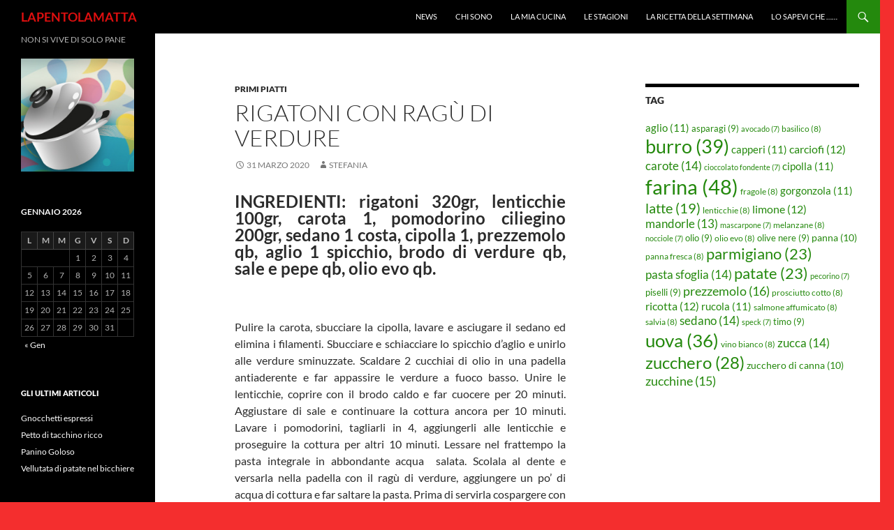

--- FILE ---
content_type: text/html; charset=UTF-8
request_url: http://lapentolamatta.it/primi-piatti/2685/rigatoni-con-ragu-di-verdure/
body_size: 12926
content:
<!DOCTYPE html>
<!--[if IE 7]>
<html class="ie ie7" lang="it-IT">
<![endif]-->
<!--[if IE 8]>
<html class="ie ie8" lang="it-IT">
<![endif]-->
<!--[if !(IE 7) & !(IE 8)]><!-->
<html lang="it-IT">
<!--<![endif]-->
<head>
	<meta charset="UTF-8">
	<meta name="viewport" content="width=device-width">
	
	<link rel="profile" href="https://gmpg.org/xfn/11">
	<link rel="pingback" href="http://lapentolamatta.it/xmlrpc.php">
	<!--[if lt IE 9]>
	<script src="http://lapentolamatta.it/wp-content/themes/twentyfourteen/js/html5.js?ver=3.7.0"></script>
	<![endif]-->
	<meta name='robots' content='index, follow, max-image-preview:large, max-snippet:-1, max-video-preview:-1' />

	<!-- This site is optimized with the Yoast SEO plugin v20.13 - https://yoast.com/wordpress/plugins/seo/ -->
	<title>Rigatoni con ragù di verdure - LAPENTOLAMATTA</title>
	<link rel="canonical" href="https://lapentolamatta.it/primi-piatti/2685/rigatoni-con-ragu-di-verdure/" />
	<meta name="twitter:label1" content="Scritto da" />
	<meta name="twitter:data1" content="STEFANIA" />
	<meta name="twitter:label2" content="Tempo di lettura stimato" />
	<meta name="twitter:data2" content="1 minuto" />
	<script type="application/ld+json" class="yoast-schema-graph">{"@context":"https://schema.org","@graph":[{"@type":"WebPage","@id":"https://lapentolamatta.it/primi-piatti/2685/rigatoni-con-ragu-di-verdure/","url":"https://lapentolamatta.it/primi-piatti/2685/rigatoni-con-ragu-di-verdure/","name":"Rigatoni con ragù di verdure - LAPENTOLAMATTA","isPartOf":{"@id":"http://lapentolamatta.it/#website"},"primaryImageOfPage":{"@id":"https://lapentolamatta.it/primi-piatti/2685/rigatoni-con-ragu-di-verdure/#primaryimage"},"image":{"@id":"https://lapentolamatta.it/primi-piatti/2685/rigatoni-con-ragu-di-verdure/#primaryimage"},"thumbnailUrl":"http://lapentolamatta.it/wp-content/uploads/2020/03/pasta-integrale-allortolana-7251-scaled-e1584180330234-150x150.jpg","datePublished":"2020-03-31T08:13:50+00:00","dateModified":"2020-03-31T08:13:50+00:00","author":{"@id":"http://lapentolamatta.it/#/schema/person/6c412d059bef98fb0e213ffbcb68160c"},"inLanguage":"it-IT","potentialAction":[{"@type":"ReadAction","target":["https://lapentolamatta.it/primi-piatti/2685/rigatoni-con-ragu-di-verdure/"]}]},{"@type":"ImageObject","inLanguage":"it-IT","@id":"https://lapentolamatta.it/primi-piatti/2685/rigatoni-con-ragu-di-verdure/#primaryimage","url":"http://lapentolamatta.it/wp-content/uploads/2020/03/pasta-integrale-allortolana-7251-scaled-e1584180330234.jpg","contentUrl":"http://lapentolamatta.it/wp-content/uploads/2020/03/pasta-integrale-allortolana-7251-scaled-e1584180330234.jpg","width":1721,"height":1772},{"@type":"WebSite","@id":"http://lapentolamatta.it/#website","url":"http://lapentolamatta.it/","name":"LAPENTOLAMATTA","description":"NON SI VIVE DI SOLO PANE","potentialAction":[{"@type":"SearchAction","target":{"@type":"EntryPoint","urlTemplate":"http://lapentolamatta.it/?s={search_term_string}"},"query-input":"required name=search_term_string"}],"inLanguage":"it-IT"},{"@type":"Person","@id":"http://lapentolamatta.it/#/schema/person/6c412d059bef98fb0e213ffbcb68160c","name":"STEFANIA","image":{"@type":"ImageObject","inLanguage":"it-IT","@id":"http://lapentolamatta.it/#/schema/person/image/","url":"http://1.gravatar.com/avatar/d7762803d97b77734ba9abfd5d89718b?s=96&d=identicon&r=g","contentUrl":"http://1.gravatar.com/avatar/d7762803d97b77734ba9abfd5d89718b?s=96&d=identicon&r=g","caption":"STEFANIA"},"sameAs":["http://www.lapentolamatta.it"],"url":"http://lapentolamatta.it/author/stefania/"}]}</script>
	<!-- / Yoast SEO plugin. -->


<link rel="alternate" type="application/rss+xml" title="LAPENTOLAMATTA &raquo; Feed" href="http://lapentolamatta.it/feed/" />
<link rel="alternate" type="application/rss+xml" title="LAPENTOLAMATTA &raquo; Feed dei commenti" href="http://lapentolamatta.it/comments/feed/" />
<script>
window._wpemojiSettings = {"baseUrl":"https:\/\/s.w.org\/images\/core\/emoji\/14.0.0\/72x72\/","ext":".png","svgUrl":"https:\/\/s.w.org\/images\/core\/emoji\/14.0.0\/svg\/","svgExt":".svg","source":{"concatemoji":"http:\/\/lapentolamatta.it\/wp-includes\/js\/wp-emoji-release.min.js?ver=6.3.7"}};
/*! This file is auto-generated */
!function(i,n){var o,s,e;function c(e){try{var t={supportTests:e,timestamp:(new Date).valueOf()};sessionStorage.setItem(o,JSON.stringify(t))}catch(e){}}function p(e,t,n){e.clearRect(0,0,e.canvas.width,e.canvas.height),e.fillText(t,0,0);var t=new Uint32Array(e.getImageData(0,0,e.canvas.width,e.canvas.height).data),r=(e.clearRect(0,0,e.canvas.width,e.canvas.height),e.fillText(n,0,0),new Uint32Array(e.getImageData(0,0,e.canvas.width,e.canvas.height).data));return t.every(function(e,t){return e===r[t]})}function u(e,t,n){switch(t){case"flag":return n(e,"\ud83c\udff3\ufe0f\u200d\u26a7\ufe0f","\ud83c\udff3\ufe0f\u200b\u26a7\ufe0f")?!1:!n(e,"\ud83c\uddfa\ud83c\uddf3","\ud83c\uddfa\u200b\ud83c\uddf3")&&!n(e,"\ud83c\udff4\udb40\udc67\udb40\udc62\udb40\udc65\udb40\udc6e\udb40\udc67\udb40\udc7f","\ud83c\udff4\u200b\udb40\udc67\u200b\udb40\udc62\u200b\udb40\udc65\u200b\udb40\udc6e\u200b\udb40\udc67\u200b\udb40\udc7f");case"emoji":return!n(e,"\ud83e\udef1\ud83c\udffb\u200d\ud83e\udef2\ud83c\udfff","\ud83e\udef1\ud83c\udffb\u200b\ud83e\udef2\ud83c\udfff")}return!1}function f(e,t,n){var r="undefined"!=typeof WorkerGlobalScope&&self instanceof WorkerGlobalScope?new OffscreenCanvas(300,150):i.createElement("canvas"),a=r.getContext("2d",{willReadFrequently:!0}),o=(a.textBaseline="top",a.font="600 32px Arial",{});return e.forEach(function(e){o[e]=t(a,e,n)}),o}function t(e){var t=i.createElement("script");t.src=e,t.defer=!0,i.head.appendChild(t)}"undefined"!=typeof Promise&&(o="wpEmojiSettingsSupports",s=["flag","emoji"],n.supports={everything:!0,everythingExceptFlag:!0},e=new Promise(function(e){i.addEventListener("DOMContentLoaded",e,{once:!0})}),new Promise(function(t){var n=function(){try{var e=JSON.parse(sessionStorage.getItem(o));if("object"==typeof e&&"number"==typeof e.timestamp&&(new Date).valueOf()<e.timestamp+604800&&"object"==typeof e.supportTests)return e.supportTests}catch(e){}return null}();if(!n){if("undefined"!=typeof Worker&&"undefined"!=typeof OffscreenCanvas&&"undefined"!=typeof URL&&URL.createObjectURL&&"undefined"!=typeof Blob)try{var e="postMessage("+f.toString()+"("+[JSON.stringify(s),u.toString(),p.toString()].join(",")+"));",r=new Blob([e],{type:"text/javascript"}),a=new Worker(URL.createObjectURL(r),{name:"wpTestEmojiSupports"});return void(a.onmessage=function(e){c(n=e.data),a.terminate(),t(n)})}catch(e){}c(n=f(s,u,p))}t(n)}).then(function(e){for(var t in e)n.supports[t]=e[t],n.supports.everything=n.supports.everything&&n.supports[t],"flag"!==t&&(n.supports.everythingExceptFlag=n.supports.everythingExceptFlag&&n.supports[t]);n.supports.everythingExceptFlag=n.supports.everythingExceptFlag&&!n.supports.flag,n.DOMReady=!1,n.readyCallback=function(){n.DOMReady=!0}}).then(function(){return e}).then(function(){var e;n.supports.everything||(n.readyCallback(),(e=n.source||{}).concatemoji?t(e.concatemoji):e.wpemoji&&e.twemoji&&(t(e.twemoji),t(e.wpemoji)))}))}((window,document),window._wpemojiSettings);
</script>
<style>
img.wp-smiley,
img.emoji {
	display: inline !important;
	border: none !important;
	box-shadow: none !important;
	height: 1em !important;
	width: 1em !important;
	margin: 0 0.07em !important;
	vertical-align: -0.1em !important;
	background: none !important;
	padding: 0 !important;
}
</style>
	<link rel='stylesheet' id='wp-block-library-css' href='http://lapentolamatta.it/wp-includes/css/dist/block-library/style.min.css?ver=6.3.7' media='all' />
<style id='wp-block-library-theme-inline-css'>
.wp-block-audio figcaption{color:#555;font-size:13px;text-align:center}.is-dark-theme .wp-block-audio figcaption{color:hsla(0,0%,100%,.65)}.wp-block-audio{margin:0 0 1em}.wp-block-code{border:1px solid #ccc;border-radius:4px;font-family:Menlo,Consolas,monaco,monospace;padding:.8em 1em}.wp-block-embed figcaption{color:#555;font-size:13px;text-align:center}.is-dark-theme .wp-block-embed figcaption{color:hsla(0,0%,100%,.65)}.wp-block-embed{margin:0 0 1em}.blocks-gallery-caption{color:#555;font-size:13px;text-align:center}.is-dark-theme .blocks-gallery-caption{color:hsla(0,0%,100%,.65)}.wp-block-image figcaption{color:#555;font-size:13px;text-align:center}.is-dark-theme .wp-block-image figcaption{color:hsla(0,0%,100%,.65)}.wp-block-image{margin:0 0 1em}.wp-block-pullquote{border-bottom:4px solid;border-top:4px solid;color:currentColor;margin-bottom:1.75em}.wp-block-pullquote cite,.wp-block-pullquote footer,.wp-block-pullquote__citation{color:currentColor;font-size:.8125em;font-style:normal;text-transform:uppercase}.wp-block-quote{border-left:.25em solid;margin:0 0 1.75em;padding-left:1em}.wp-block-quote cite,.wp-block-quote footer{color:currentColor;font-size:.8125em;font-style:normal;position:relative}.wp-block-quote.has-text-align-right{border-left:none;border-right:.25em solid;padding-left:0;padding-right:1em}.wp-block-quote.has-text-align-center{border:none;padding-left:0}.wp-block-quote.is-large,.wp-block-quote.is-style-large,.wp-block-quote.is-style-plain{border:none}.wp-block-search .wp-block-search__label{font-weight:700}.wp-block-search__button{border:1px solid #ccc;padding:.375em .625em}:where(.wp-block-group.has-background){padding:1.25em 2.375em}.wp-block-separator.has-css-opacity{opacity:.4}.wp-block-separator{border:none;border-bottom:2px solid;margin-left:auto;margin-right:auto}.wp-block-separator.has-alpha-channel-opacity{opacity:1}.wp-block-separator:not(.is-style-wide):not(.is-style-dots){width:100px}.wp-block-separator.has-background:not(.is-style-dots){border-bottom:none;height:1px}.wp-block-separator.has-background:not(.is-style-wide):not(.is-style-dots){height:2px}.wp-block-table{margin:0 0 1em}.wp-block-table td,.wp-block-table th{word-break:normal}.wp-block-table figcaption{color:#555;font-size:13px;text-align:center}.is-dark-theme .wp-block-table figcaption{color:hsla(0,0%,100%,.65)}.wp-block-video figcaption{color:#555;font-size:13px;text-align:center}.is-dark-theme .wp-block-video figcaption{color:hsla(0,0%,100%,.65)}.wp-block-video{margin:0 0 1em}.wp-block-template-part.has-background{margin-bottom:0;margin-top:0;padding:1.25em 2.375em}
</style>
<style id='classic-theme-styles-inline-css'>
/*! This file is auto-generated */
.wp-block-button__link{color:#fff;background-color:#32373c;border-radius:9999px;box-shadow:none;text-decoration:none;padding:calc(.667em + 2px) calc(1.333em + 2px);font-size:1.125em}.wp-block-file__button{background:#32373c;color:#fff;text-decoration:none}
</style>
<style id='global-styles-inline-css'>
body{--wp--preset--color--black: #000;--wp--preset--color--cyan-bluish-gray: #abb8c3;--wp--preset--color--white: #fff;--wp--preset--color--pale-pink: #f78da7;--wp--preset--color--vivid-red: #cf2e2e;--wp--preset--color--luminous-vivid-orange: #ff6900;--wp--preset--color--luminous-vivid-amber: #fcb900;--wp--preset--color--light-green-cyan: #7bdcb5;--wp--preset--color--vivid-green-cyan: #00d084;--wp--preset--color--pale-cyan-blue: #8ed1fc;--wp--preset--color--vivid-cyan-blue: #0693e3;--wp--preset--color--vivid-purple: #9b51e0;--wp--preset--color--green: #24890d;--wp--preset--color--dark-gray: #2b2b2b;--wp--preset--color--medium-gray: #767676;--wp--preset--color--light-gray: #f5f5f5;--wp--preset--gradient--vivid-cyan-blue-to-vivid-purple: linear-gradient(135deg,rgba(6,147,227,1) 0%,rgb(155,81,224) 100%);--wp--preset--gradient--light-green-cyan-to-vivid-green-cyan: linear-gradient(135deg,rgb(122,220,180) 0%,rgb(0,208,130) 100%);--wp--preset--gradient--luminous-vivid-amber-to-luminous-vivid-orange: linear-gradient(135deg,rgba(252,185,0,1) 0%,rgba(255,105,0,1) 100%);--wp--preset--gradient--luminous-vivid-orange-to-vivid-red: linear-gradient(135deg,rgba(255,105,0,1) 0%,rgb(207,46,46) 100%);--wp--preset--gradient--very-light-gray-to-cyan-bluish-gray: linear-gradient(135deg,rgb(238,238,238) 0%,rgb(169,184,195) 100%);--wp--preset--gradient--cool-to-warm-spectrum: linear-gradient(135deg,rgb(74,234,220) 0%,rgb(151,120,209) 20%,rgb(207,42,186) 40%,rgb(238,44,130) 60%,rgb(251,105,98) 80%,rgb(254,248,76) 100%);--wp--preset--gradient--blush-light-purple: linear-gradient(135deg,rgb(255,206,236) 0%,rgb(152,150,240) 100%);--wp--preset--gradient--blush-bordeaux: linear-gradient(135deg,rgb(254,205,165) 0%,rgb(254,45,45) 50%,rgb(107,0,62) 100%);--wp--preset--gradient--luminous-dusk: linear-gradient(135deg,rgb(255,203,112) 0%,rgb(199,81,192) 50%,rgb(65,88,208) 100%);--wp--preset--gradient--pale-ocean: linear-gradient(135deg,rgb(255,245,203) 0%,rgb(182,227,212) 50%,rgb(51,167,181) 100%);--wp--preset--gradient--electric-grass: linear-gradient(135deg,rgb(202,248,128) 0%,rgb(113,206,126) 100%);--wp--preset--gradient--midnight: linear-gradient(135deg,rgb(2,3,129) 0%,rgb(40,116,252) 100%);--wp--preset--font-size--small: 13px;--wp--preset--font-size--medium: 20px;--wp--preset--font-size--large: 36px;--wp--preset--font-size--x-large: 42px;--wp--preset--spacing--20: 0.44rem;--wp--preset--spacing--30: 0.67rem;--wp--preset--spacing--40: 1rem;--wp--preset--spacing--50: 1.5rem;--wp--preset--spacing--60: 2.25rem;--wp--preset--spacing--70: 3.38rem;--wp--preset--spacing--80: 5.06rem;--wp--preset--shadow--natural: 6px 6px 9px rgba(0, 0, 0, 0.2);--wp--preset--shadow--deep: 12px 12px 50px rgba(0, 0, 0, 0.4);--wp--preset--shadow--sharp: 6px 6px 0px rgba(0, 0, 0, 0.2);--wp--preset--shadow--outlined: 6px 6px 0px -3px rgba(255, 255, 255, 1), 6px 6px rgba(0, 0, 0, 1);--wp--preset--shadow--crisp: 6px 6px 0px rgba(0, 0, 0, 1);}:where(.is-layout-flex){gap: 0.5em;}:where(.is-layout-grid){gap: 0.5em;}body .is-layout-flow > .alignleft{float: left;margin-inline-start: 0;margin-inline-end: 2em;}body .is-layout-flow > .alignright{float: right;margin-inline-start: 2em;margin-inline-end: 0;}body .is-layout-flow > .aligncenter{margin-left: auto !important;margin-right: auto !important;}body .is-layout-constrained > .alignleft{float: left;margin-inline-start: 0;margin-inline-end: 2em;}body .is-layout-constrained > .alignright{float: right;margin-inline-start: 2em;margin-inline-end: 0;}body .is-layout-constrained > .aligncenter{margin-left: auto !important;margin-right: auto !important;}body .is-layout-constrained > :where(:not(.alignleft):not(.alignright):not(.alignfull)){max-width: var(--wp--style--global--content-size);margin-left: auto !important;margin-right: auto !important;}body .is-layout-constrained > .alignwide{max-width: var(--wp--style--global--wide-size);}body .is-layout-flex{display: flex;}body .is-layout-flex{flex-wrap: wrap;align-items: center;}body .is-layout-flex > *{margin: 0;}body .is-layout-grid{display: grid;}body .is-layout-grid > *{margin: 0;}:where(.wp-block-columns.is-layout-flex){gap: 2em;}:where(.wp-block-columns.is-layout-grid){gap: 2em;}:where(.wp-block-post-template.is-layout-flex){gap: 1.25em;}:where(.wp-block-post-template.is-layout-grid){gap: 1.25em;}.has-black-color{color: var(--wp--preset--color--black) !important;}.has-cyan-bluish-gray-color{color: var(--wp--preset--color--cyan-bluish-gray) !important;}.has-white-color{color: var(--wp--preset--color--white) !important;}.has-pale-pink-color{color: var(--wp--preset--color--pale-pink) !important;}.has-vivid-red-color{color: var(--wp--preset--color--vivid-red) !important;}.has-luminous-vivid-orange-color{color: var(--wp--preset--color--luminous-vivid-orange) !important;}.has-luminous-vivid-amber-color{color: var(--wp--preset--color--luminous-vivid-amber) !important;}.has-light-green-cyan-color{color: var(--wp--preset--color--light-green-cyan) !important;}.has-vivid-green-cyan-color{color: var(--wp--preset--color--vivid-green-cyan) !important;}.has-pale-cyan-blue-color{color: var(--wp--preset--color--pale-cyan-blue) !important;}.has-vivid-cyan-blue-color{color: var(--wp--preset--color--vivid-cyan-blue) !important;}.has-vivid-purple-color{color: var(--wp--preset--color--vivid-purple) !important;}.has-black-background-color{background-color: var(--wp--preset--color--black) !important;}.has-cyan-bluish-gray-background-color{background-color: var(--wp--preset--color--cyan-bluish-gray) !important;}.has-white-background-color{background-color: var(--wp--preset--color--white) !important;}.has-pale-pink-background-color{background-color: var(--wp--preset--color--pale-pink) !important;}.has-vivid-red-background-color{background-color: var(--wp--preset--color--vivid-red) !important;}.has-luminous-vivid-orange-background-color{background-color: var(--wp--preset--color--luminous-vivid-orange) !important;}.has-luminous-vivid-amber-background-color{background-color: var(--wp--preset--color--luminous-vivid-amber) !important;}.has-light-green-cyan-background-color{background-color: var(--wp--preset--color--light-green-cyan) !important;}.has-vivid-green-cyan-background-color{background-color: var(--wp--preset--color--vivid-green-cyan) !important;}.has-pale-cyan-blue-background-color{background-color: var(--wp--preset--color--pale-cyan-blue) !important;}.has-vivid-cyan-blue-background-color{background-color: var(--wp--preset--color--vivid-cyan-blue) !important;}.has-vivid-purple-background-color{background-color: var(--wp--preset--color--vivid-purple) !important;}.has-black-border-color{border-color: var(--wp--preset--color--black) !important;}.has-cyan-bluish-gray-border-color{border-color: var(--wp--preset--color--cyan-bluish-gray) !important;}.has-white-border-color{border-color: var(--wp--preset--color--white) !important;}.has-pale-pink-border-color{border-color: var(--wp--preset--color--pale-pink) !important;}.has-vivid-red-border-color{border-color: var(--wp--preset--color--vivid-red) !important;}.has-luminous-vivid-orange-border-color{border-color: var(--wp--preset--color--luminous-vivid-orange) !important;}.has-luminous-vivid-amber-border-color{border-color: var(--wp--preset--color--luminous-vivid-amber) !important;}.has-light-green-cyan-border-color{border-color: var(--wp--preset--color--light-green-cyan) !important;}.has-vivid-green-cyan-border-color{border-color: var(--wp--preset--color--vivid-green-cyan) !important;}.has-pale-cyan-blue-border-color{border-color: var(--wp--preset--color--pale-cyan-blue) !important;}.has-vivid-cyan-blue-border-color{border-color: var(--wp--preset--color--vivid-cyan-blue) !important;}.has-vivid-purple-border-color{border-color: var(--wp--preset--color--vivid-purple) !important;}.has-vivid-cyan-blue-to-vivid-purple-gradient-background{background: var(--wp--preset--gradient--vivid-cyan-blue-to-vivid-purple) !important;}.has-light-green-cyan-to-vivid-green-cyan-gradient-background{background: var(--wp--preset--gradient--light-green-cyan-to-vivid-green-cyan) !important;}.has-luminous-vivid-amber-to-luminous-vivid-orange-gradient-background{background: var(--wp--preset--gradient--luminous-vivid-amber-to-luminous-vivid-orange) !important;}.has-luminous-vivid-orange-to-vivid-red-gradient-background{background: var(--wp--preset--gradient--luminous-vivid-orange-to-vivid-red) !important;}.has-very-light-gray-to-cyan-bluish-gray-gradient-background{background: var(--wp--preset--gradient--very-light-gray-to-cyan-bluish-gray) !important;}.has-cool-to-warm-spectrum-gradient-background{background: var(--wp--preset--gradient--cool-to-warm-spectrum) !important;}.has-blush-light-purple-gradient-background{background: var(--wp--preset--gradient--blush-light-purple) !important;}.has-blush-bordeaux-gradient-background{background: var(--wp--preset--gradient--blush-bordeaux) !important;}.has-luminous-dusk-gradient-background{background: var(--wp--preset--gradient--luminous-dusk) !important;}.has-pale-ocean-gradient-background{background: var(--wp--preset--gradient--pale-ocean) !important;}.has-electric-grass-gradient-background{background: var(--wp--preset--gradient--electric-grass) !important;}.has-midnight-gradient-background{background: var(--wp--preset--gradient--midnight) !important;}.has-small-font-size{font-size: var(--wp--preset--font-size--small) !important;}.has-medium-font-size{font-size: var(--wp--preset--font-size--medium) !important;}.has-large-font-size{font-size: var(--wp--preset--font-size--large) !important;}.has-x-large-font-size{font-size: var(--wp--preset--font-size--x-large) !important;}
.wp-block-navigation a:where(:not(.wp-element-button)){color: inherit;}
:where(.wp-block-post-template.is-layout-flex){gap: 1.25em;}:where(.wp-block-post-template.is-layout-grid){gap: 1.25em;}
:where(.wp-block-columns.is-layout-flex){gap: 2em;}:where(.wp-block-columns.is-layout-grid){gap: 2em;}
.wp-block-pullquote{font-size: 1.5em;line-height: 1.6;}
</style>
<link rel='stylesheet' id='sfw-comment-style-css' href='http://lapentolamatta.it/wp-content/plugins/spam-free-wordpress/css/sfw-comment-style.css?1442846961' media='all' />
<link rel='stylesheet' id='twentyfourteen-lato-css' href='http://lapentolamatta.it/wp-content/themes/twentyfourteen/fonts/font-lato.css?ver=20230328' media='all' />
<link rel='stylesheet' id='genericons-css' href='http://lapentolamatta.it/wp-content/themes/twentyfourteen/genericons/genericons.css?ver=3.0.3' media='all' />
<link rel='stylesheet' id='twentyfourteen-style-css' href='http://lapentolamatta.it/wp-content/themes/twentyfourteen/style.css?ver=20240716' media='all' />
<link rel='stylesheet' id='twentyfourteen-block-style-css' href='http://lapentolamatta.it/wp-content/themes/twentyfourteen/css/blocks.css?ver=20240613' media='all' />
<!--[if lt IE 9]>
<link rel='stylesheet' id='twentyfourteen-ie-css' href='http://lapentolamatta.it/wp-content/themes/twentyfourteen/css/ie.css?ver=20140711' media='all' />
<![endif]-->
<script src='http://lapentolamatta.it/wp-includes/js/jquery/jquery.min.js?ver=3.7.0' id='jquery-core-js'></script>
<script src='http://lapentolamatta.it/wp-includes/js/jquery/jquery-migrate.min.js?ver=3.4.1' id='jquery-migrate-js'></script>
<script src='http://lapentolamatta.it/wp-content/themes/twentyfourteen/js/functions.js?ver=20230526' id='twentyfourteen-script-js' defer data-wp-strategy='defer'></script>
<link rel="https://api.w.org/" href="http://lapentolamatta.it/wp-json/" /><link rel="alternate" type="application/json" href="http://lapentolamatta.it/wp-json/wp/v2/posts/2685" /><link rel="EditURI" type="application/rsd+xml" title="RSD" href="http://lapentolamatta.it/xmlrpc.php?rsd" />
<meta name="generator" content="WordPress 6.3.7" />
<link rel='shortlink' href='http://lapentolamatta.it/?p=2685' />
<link rel="alternate" type="application/json+oembed" href="http://lapentolamatta.it/wp-json/oembed/1.0/embed?url=http%3A%2F%2Flapentolamatta.it%2Fprimi-piatti%2F2685%2Frigatoni-con-ragu-di-verdure%2F" />
<link rel="alternate" type="text/xml+oembed" href="http://lapentolamatta.it/wp-json/oembed/1.0/embed?url=http%3A%2F%2Flapentolamatta.it%2Fprimi-piatti%2F2685%2Frigatoni-con-ragu-di-verdure%2F&#038;format=xml" />

<!-- WP Menubar 5.9.3: start CSS -->
<link rel="stylesheet" href="http://lapentolamatta.it/wp-content/plugins/menubar/templates/Basic_46/b-blue.css" type="text/css" media="screen" />
<!-- WP Menubar 5.9.3: end CSS -->
<script type="text/javascript">
	window._wp_rp_static_base_url = 'https://rp.zemanta.com/static/';
	window._wp_rp_wp_ajax_url = "http://lapentolamatta.it/wp-admin/admin-ajax.php";
	window._wp_rp_plugin_version = '3.6.1';
	window._wp_rp_post_id = '2685';
	window._wp_rp_num_rel_posts = '6';
	window._wp_rp_thumbnails = true;
	window._wp_rp_post_title = 'Rigatoni+con+rag%C3%B9+di+verdure';
	window._wp_rp_post_tags = ['rigatoni', 'lenticchie', 'cipolla', 'carote', 'primi+piatti', 'le', 'lo', 'ed', 'la', 'prima', 'al', 'sale', 'rag', 'costa', 'di', 'evo', 'h2', 'fresco', 'pasta', 'pepe'];
</script>
<link rel="stylesheet" href="http://lapentolamatta.it/wp-content/plugins/related-posts/static/themes/vertical-m.css?version=3.6.1" />
		<style type="text/css" id="twentyfourteen-header-css">
				.site-title a {
			color: #dd0f0f;
		}
		</style>
		<style id="custom-background-css">
body.custom-background { background-color: #f42e2e; }
</style>
	<link rel="icon" href="http://lapentolamatta.it/wp-content/uploads/2011/09/cropped-avatar_pentola-32x32.jpg" sizes="32x32" />
<link rel="icon" href="http://lapentolamatta.it/wp-content/uploads/2011/09/cropped-avatar_pentola-192x192.jpg" sizes="192x192" />
<link rel="apple-touch-icon" href="http://lapentolamatta.it/wp-content/uploads/2011/09/cropped-avatar_pentola-180x180.jpg" />
<meta name="msapplication-TileImage" content="http://lapentolamatta.it/wp-content/uploads/2011/09/cropped-avatar_pentola-270x270.jpg" />
</head>

<body class="post-template-default single single-post postid-2685 single-format-standard custom-background wp-embed-responsive masthead-fixed singular">
<div id="page" class="hfeed site">
	
	<header id="masthead" class="site-header">
		<div class="header-main">
			<h1 class="site-title"><a href="http://lapentolamatta.it/" rel="home">LAPENTOLAMATTA</a></h1>

			<div class="search-toggle">
				<a href="#search-container" class="screen-reader-text" aria-expanded="false" aria-controls="search-container">
					Cerca				</a>
			</div>

			<nav id="primary-navigation" class="site-navigation primary-navigation">
				<button class="menu-toggle">Menu principale</button>
				<a class="screen-reader-text skip-link" href="#content">
					Vai al contenuto				</a>
				<div id="primary-menu" class="nav-menu"><ul>
<li class="page_item page-item-1805"><a href="http://lapentolamatta.it/">News</a></li>
<li class="page_item page-item-45"><a href="http://lapentolamatta.it/chi-sono/">Chi sono</a></li>
<li class="page_item page-item-74"><a href="http://lapentolamatta.it/la-mia-cucina/">La mia cucina</a></li>
<li class="page_item page-item-121"><a href="http://lapentolamatta.it/le-stagioni/">Le Stagioni</a></li>
<li class="page_item page-item-49"><a href="http://lapentolamatta.it/home/">La ricetta della settimana</a></li>
<li class="page_item page-item-1098"><a href="http://lapentolamatta.it/lo-sapevi-che/">Lo sapevi che &#8230;&#8230;</a></li>
</ul></div>
			</nav>
		</div>

		<div id="search-container" class="search-box-wrapper hide">
			<div class="search-box">
				<form role="search" method="get" class="search-form" action="http://lapentolamatta.it/">
				<label>
					<span class="screen-reader-text">Ricerca per:</span>
					<input type="search" class="search-field" placeholder="Cerca &hellip;" value="" name="s" />
				</label>
				<input type="submit" class="search-submit" value="Cerca" />
			</form>			</div>
		</div>
	</header><!-- #masthead -->

	<div id="main" class="site-main">

	<div id="primary" class="content-area">
		<div id="content" class="site-content" role="main">
			
<article id="post-2685" class="post-2685 post type-post status-publish format-standard hentry category-primi-piatti tag-carote tag-cipolla tag-lenticchie tag-rigatoni">
	
	<header class="entry-header">
				<div class="entry-meta">
			<span class="cat-links"><a href="http://lapentolamatta.it/category/primi-piatti/" rel="category tag">Primi piatti</a></span>
		</div>
			<h1 class="entry-title">Rigatoni con ragù di verdure</h1>
		<div class="entry-meta">
			<span class="entry-date"><a href="http://lapentolamatta.it/primi-piatti/2685/rigatoni-con-ragu-di-verdure/" rel="bookmark"><time class="entry-date" datetime="2020-03-31T09:13:50+01:00">31 Marzo 2020</time></a></span> <span class="byline"><span class="author vcard"><a class="url fn n" href="http://lapentolamatta.it/author/stefania/" rel="author">STEFANIA</a></span></span>		</div><!-- .entry-meta -->
	</header><!-- .entry-header -->

		<div class="entry-content">
		<h2 style="text-align: justify;">INGREDIENTI: rigatoni 320gr, lenticchie 100gr, carota 1, pomodorino ciliegino 200gr, sedano 1 costa, cipolla 1, prezzemolo qb, aglio 1 spicchio, brodo di verdure qb, sale e pepe qb, olio evo qb.</h2>
<p>&nbsp;</p>
<p style="text-align: justify;">Pulire la carota, sbucciare la cipolla, lavare e asciugare il sedano ed elimina i filamenti. Sbucciare e schiacciare lo spicchio d&#8217;aglio e unirlo alle verdure sminuzzate. Scaldare 2 cucchiai di olio in una padella antiaderente e far appassire le verdure a fuoco basso. Unire le lenticchie, coprire con il brodo caldo e far cuocere per 20 minuti. Aggiustare di sale e continuare la cottura ancora per 10 minuti. Lavare i pomodorini, tagliarli in 4, aggiungerli alle lenticchie e proseguire la cottura per altri 10 minuti. Lessare nel frattempo la pasta integrale in abbondante acqua  salata. Scolala al dente e versarla nella padella con il ragù di verdure, aggiungere un po&#8217; di acqua di cottura e far saltare la pasta. Prima di servirla cospargere con una manciata di prezzemolo  fresco tritato e una macinata di pepe.</p>
<p><a href="http://lapentolamatta.it/news/attachment/pasta-integrale-allortolana-7251/" rel="attachment wp-att-2663"><img decoding="async" class="alignleft wp-image-2663 size-thumbnail" src="http://lapentolamatta.it/wp-content/uploads/2020/03/pasta-integrale-allortolana-7251-scaled-e1584180330234-150x150.jpg" alt="" width="150" height="150" /></a></p>

<div class="wp_rp_wrap  wp_rp_vertical_m" id="wp_rp_first"><div class="wp_rp_content"><h3 class="related_post_title">Related Posts</h3><ul class="related_post wp_rp"><li data-position="0" data-poid="in-1083" data-post-type="none" ><a href="http://lapentolamatta.it/antipasto/1083/sformato-carote-parmigiano/" class="wp_rp_thumbnail"><img src="http://lapentolamatta.it/wp-content/uploads/2011/07/sformatodicarote-150x150.jpg" alt="Sformato di Carote e Parmigiano" width="150" height="150" /></a><a href="http://lapentolamatta.it/antipasto/1083/sformato-carote-parmigiano/" class="wp_rp_title">Sformato di Carote e Parmigiano</a></li><li data-position="1" data-poid="in-3207" data-post-type="none" ><a href="http://lapentolamatta.it/riso/3207/risotto-con-asparagi-e-gamberi/" class="wp_rp_thumbnail"><img src="http://lapentolamatta.it/wp-content/uploads/2023/01/Risotto-asparagi-e-gamberi-e1652641886194-300x209-1-150x150.jpg" alt="Risotto con asparagi e gamberi" width="150" height="150" /></a><a href="http://lapentolamatta.it/riso/3207/risotto-con-asparagi-e-gamberi/" class="wp_rp_title">Risotto con asparagi e gamberi</a></li><li data-position="2" data-poid="in-3188" data-post-type="none" ><a href="http://lapentolamatta.it/verdure/3188/carote-glassate-con-briciole-di-pan-brioche/" class="wp_rp_thumbnail"><img src="http://lapentolamatta.it/wp-content/uploads/2022/05/caroteglassate-e1645435083339-300x225-1-150x150.jpg" alt="Carote glassate con briciole di pan brioche" width="150" height="150" /></a><a href="http://lapentolamatta.it/verdure/3188/carote-glassate-con-briciole-di-pan-brioche/" class="wp_rp_title">Carote glassate con briciole di pan brioche</a></li><li data-position="3" data-poid="in-3102" data-post-type="none" ><a href="http://lapentolamatta.it/verdure/3102/peperoni-con-i-capperi/" class="wp_rp_thumbnail"><img src="http://lapentolamatta.it/wp-content/plugins/related-posts/static/thumbs/15.jpg" alt="Peperoni con i capperi" width="150" height="150" /></a><a href="http://lapentolamatta.it/verdure/3102/peperoni-con-i-capperi/" class="wp_rp_title">Peperoni con i capperi</a></li><li data-position="4" data-poid="in-3063" data-post-type="none" ><a href="http://lapentolamatta.it/aperitivo/3063/frittelle-di-ceci/" class="wp_rp_thumbnail"><img src="http://lapentolamatta.it/wp-content/plugins/related-posts/static/thumbs/0.jpg" alt="Frittelle di ceci" width="150" height="150" /></a><a href="http://lapentolamatta.it/aperitivo/3063/frittelle-di-ceci/" class="wp_rp_title">Frittelle di ceci</a></li><li data-position="5" data-poid="in-2923" data-post-type="none" ><a href="http://lapentolamatta.it/antipasto/2923/insalata-di-lenticchie/" class="wp_rp_thumbnail"><img src="http://lapentolamatta.it/wp-content/uploads/2021/03/lenticchie2-300x200-1-150x150.jpg" alt="Insalata di lenticchie" width="150" height="150" /></a><a href="http://lapentolamatta.it/antipasto/2923/insalata-di-lenticchie/" class="wp_rp_title">Insalata di lenticchie</a></li></ul></div></div>
	</div><!-- .entry-content -->
	
	<footer class="entry-meta"><span class="tag-links"><a href="http://lapentolamatta.it/tag/carote/" rel="tag">carote</a><a href="http://lapentolamatta.it/tag/cipolla/" rel="tag">cipolla</a><a href="http://lapentolamatta.it/tag/lenticchie/" rel="tag">lenticchie</a><a href="http://lapentolamatta.it/tag/rigatoni/" rel="tag">rigatoni</a></span></footer></article><!-- #post-2685 -->
		<nav class="navigation post-navigation">
		<h1 class="screen-reader-text">
			Navigazione articolo		</h1>
		<div class="nav-links">
			<a href="http://lapentolamatta.it/primi-piatti/2675/cannelloni-della-domenica/" rel="prev"><span class="meta-nav">Articolo precedente</span>Cannelloni della Domenica</a><a href="http://lapentolamatta.it/dolci/2688/torta-con-riso-e-pere/" rel="next"><span class="meta-nav">Articolo successivo</span>Torta con riso e pere</a>			</div><!-- .nav-links -->
		</nav><!-- .navigation -->
				</div><!-- #content -->
	</div><!-- #primary -->

<div id="content-sidebar" class="content-sidebar widget-area" role="complementary">
	<aside id="tag_cloud-7" class="widget widget_tag_cloud"><h1 class="widget-title">Tag</h1><nav aria-label="Tag"><div class="tagcloud"><ul class='wp-tag-cloud' role='list'>
	<li><a href="http://lapentolamatta.it/tag/aglio/" class="tag-cloud-link tag-link-49 tag-link-position-1" style="font-size: 11.189873417722pt;" aria-label="aglio (11 elementi)">aglio<span class="tag-link-count"> (11)</span></a></li>
	<li><a href="http://lapentolamatta.it/tag/asparagi/" class="tag-cloud-link tag-link-104 tag-link-position-2" style="font-size: 9.7721518987342pt;" aria-label="asparagi (9 elementi)">asparagi<span class="tag-link-count"> (9)</span></a></li>
	<li><a href="http://lapentolamatta.it/tag/avocado/" class="tag-cloud-link tag-link-401 tag-link-position-3" style="font-size: 8pt;" aria-label="avocado (7 elementi)">avocado<span class="tag-link-count"> (7)</span></a></li>
	<li><a href="http://lapentolamatta.it/tag/basilico/" class="tag-cloud-link tag-link-33 tag-link-position-4" style="font-size: 8.8860759493671pt;" aria-label="basilico (8 elementi)">basilico<span class="tag-link-count"> (8)</span></a></li>
	<li><a href="http://lapentolamatta.it/tag/burro/" class="tag-cloud-link tag-link-21 tag-link-position-5" style="font-size: 20.405063291139pt;" aria-label="burro (39 elementi)">burro<span class="tag-link-count"> (39)</span></a></li>
	<li><a href="http://lapentolamatta.it/tag/capperi/" class="tag-cloud-link tag-link-256 tag-link-position-6" style="font-size: 11.189873417722pt;" aria-label="capperi (11 elementi)">capperi<span class="tag-link-count"> (11)</span></a></li>
	<li><a href="http://lapentolamatta.it/tag/carciofi/" class="tag-cloud-link tag-link-216 tag-link-position-7" style="font-size: 11.721518987342pt;" aria-label="carciofi (12 elementi)">carciofi<span class="tag-link-count"> (12)</span></a></li>
	<li><a href="http://lapentolamatta.it/tag/carote/" class="tag-cloud-link tag-link-218 tag-link-position-8" style="font-size: 12.962025316456pt;" aria-label="carote (14 elementi)">carote<span class="tag-link-count"> (14)</span></a></li>
	<li><a href="http://lapentolamatta.it/tag/cioccolato-fondente/" class="tag-cloud-link tag-link-169 tag-link-position-9" style="font-size: 8pt;" aria-label="cioccolato fondente (7 elementi)">cioccolato fondente<span class="tag-link-count"> (7)</span></a></li>
	<li><a href="http://lapentolamatta.it/tag/cipolla/" class="tag-cloud-link tag-link-112 tag-link-position-10" style="font-size: 11.189873417722pt;" aria-label="cipolla (11 elementi)">cipolla<span class="tag-link-count"> (11)</span></a></li>
	<li><a href="http://lapentolamatta.it/tag/farina/" class="tag-cloud-link tag-link-54 tag-link-position-11" style="font-size: 22pt;" aria-label="farina (48 elementi)">farina<span class="tag-link-count"> (48)</span></a></li>
	<li><a href="http://lapentolamatta.it/tag/fragole/" class="tag-cloud-link tag-link-193 tag-link-position-12" style="font-size: 8.8860759493671pt;" aria-label="fragole (8 elementi)">fragole<span class="tag-link-count"> (8)</span></a></li>
	<li><a href="http://lapentolamatta.it/tag/gorgonzola/" class="tag-cloud-link tag-link-100 tag-link-position-13" style="font-size: 11.189873417722pt;" aria-label="gorgonzola (11 elementi)">gorgonzola<span class="tag-link-count"> (11)</span></a></li>
	<li><a href="http://lapentolamatta.it/tag/latte/" class="tag-cloud-link tag-link-24 tag-link-position-14" style="font-size: 15.088607594937pt;" aria-label="latte (19 elementi)">latte<span class="tag-link-count"> (19)</span></a></li>
	<li><a href="http://lapentolamatta.it/tag/lenticchie/" class="tag-cloud-link tag-link-214 tag-link-position-15" style="font-size: 8.8860759493671pt;" aria-label="lenticchie (8 elementi)">lenticchie<span class="tag-link-count"> (8)</span></a></li>
	<li><a href="http://lapentolamatta.it/tag/limone/" class="tag-cloud-link tag-link-36 tag-link-position-16" style="font-size: 11.721518987342pt;" aria-label="limone (12 elementi)">limone<span class="tag-link-count"> (12)</span></a></li>
	<li><a href="http://lapentolamatta.it/tag/mandorle/" class="tag-cloud-link tag-link-99 tag-link-position-17" style="font-size: 12.430379746835pt;" aria-label="mandorle (13 elementi)">mandorle<span class="tag-link-count"> (13)</span></a></li>
	<li><a href="http://lapentolamatta.it/tag/mascarpone/" class="tag-cloud-link tag-link-96 tag-link-position-18" style="font-size: 8pt;" aria-label="mascarpone (7 elementi)">mascarpone<span class="tag-link-count"> (7)</span></a></li>
	<li><a href="http://lapentolamatta.it/tag/melanzane/" class="tag-cloud-link tag-link-15 tag-link-position-19" style="font-size: 8.8860759493671pt;" aria-label="melanzane (8 elementi)">melanzane<span class="tag-link-count"> (8)</span></a></li>
	<li><a href="http://lapentolamatta.it/tag/nocciole/" class="tag-cloud-link tag-link-94 tag-link-position-20" style="font-size: 8pt;" aria-label="nocciole (7 elementi)">nocciole<span class="tag-link-count"> (7)</span></a></li>
	<li><a href="http://lapentolamatta.it/tag/olio/" class="tag-cloud-link tag-link-115 tag-link-position-21" style="font-size: 9.7721518987342pt;" aria-label="olio (9 elementi)">olio<span class="tag-link-count"> (9)</span></a></li>
	<li><a href="http://lapentolamatta.it/tag/olio-evo/" class="tag-cloud-link tag-link-515 tag-link-position-22" style="font-size: 8.8860759493671pt;" aria-label="olio evo (8 elementi)">olio evo<span class="tag-link-count"> (8)</span></a></li>
	<li><a href="http://lapentolamatta.it/tag/olive-nere/" class="tag-cloud-link tag-link-76 tag-link-position-23" style="font-size: 9.7721518987342pt;" aria-label="olive nere (9 elementi)">olive nere<span class="tag-link-count"> (9)</span></a></li>
	<li><a href="http://lapentolamatta.it/tag/panna/" class="tag-cloud-link tag-link-171 tag-link-position-24" style="font-size: 10.481012658228pt;" aria-label="panna (10 elementi)">panna<span class="tag-link-count"> (10)</span></a></li>
	<li><a href="http://lapentolamatta.it/tag/panna-fresca/" class="tag-cloud-link tag-link-275 tag-link-position-25" style="font-size: 8.8860759493671pt;" aria-label="panna fresca (8 elementi)">panna fresca<span class="tag-link-count"> (8)</span></a></li>
	<li><a href="http://lapentolamatta.it/tag/parmigiano/" class="tag-cloud-link tag-link-46 tag-link-position-26" style="font-size: 16.506329113924pt;" aria-label="parmigiano (23 elementi)">parmigiano<span class="tag-link-count"> (23)</span></a></li>
	<li><a href="http://lapentolamatta.it/tag/pasta-sfoglia/" class="tag-cloud-link tag-link-71 tag-link-position-27" style="font-size: 12.962025316456pt;" aria-label="pasta sfoglia (14 elementi)">pasta sfoglia<span class="tag-link-count"> (14)</span></a></li>
	<li><a href="http://lapentolamatta.it/tag/patate/" class="tag-cloud-link tag-link-147 tag-link-position-28" style="font-size: 16.506329113924pt;" aria-label="patate (23 elementi)">patate<span class="tag-link-count"> (23)</span></a></li>
	<li><a href="http://lapentolamatta.it/tag/pecorino/" class="tag-cloud-link tag-link-78 tag-link-position-29" style="font-size: 8pt;" aria-label="pecorino (7 elementi)">pecorino<span class="tag-link-count"> (7)</span></a></li>
	<li><a href="http://lapentolamatta.it/tag/piselli/" class="tag-cloud-link tag-link-293 tag-link-position-30" style="font-size: 9.7721518987342pt;" aria-label="piselli (9 elementi)">piselli<span class="tag-link-count"> (9)</span></a></li>
	<li><a href="http://lapentolamatta.it/tag/prezzemolo/" class="tag-cloud-link tag-link-51 tag-link-position-31" style="font-size: 13.848101265823pt;" aria-label="prezzemolo (16 elementi)">prezzemolo<span class="tag-link-count"> (16)</span></a></li>
	<li><a href="http://lapentolamatta.it/tag/prosciutto-cotto/" class="tag-cloud-link tag-link-98 tag-link-position-32" style="font-size: 8.8860759493671pt;" aria-label="prosciutto cotto (8 elementi)">prosciutto cotto<span class="tag-link-count"> (8)</span></a></li>
	<li><a href="http://lapentolamatta.it/tag/ricotta/" class="tag-cloud-link tag-link-73 tag-link-position-33" style="font-size: 11.721518987342pt;" aria-label="ricotta (12 elementi)">ricotta<span class="tag-link-count"> (12)</span></a></li>
	<li><a href="http://lapentolamatta.it/tag/rucola/" class="tag-cloud-link tag-link-221 tag-link-position-34" style="font-size: 11.189873417722pt;" aria-label="rucola (11 elementi)">rucola<span class="tag-link-count"> (11)</span></a></li>
	<li><a href="http://lapentolamatta.it/tag/salmone-affumicato/" class="tag-cloud-link tag-link-277 tag-link-position-35" style="font-size: 8.8860759493671pt;" aria-label="salmone affumicato (8 elementi)">salmone affumicato<span class="tag-link-count"> (8)</span></a></li>
	<li><a href="http://lapentolamatta.it/tag/salvia/" class="tag-cloud-link tag-link-168 tag-link-position-36" style="font-size: 8.8860759493671pt;" aria-label="salvia (8 elementi)">salvia<span class="tag-link-count"> (8)</span></a></li>
	<li><a href="http://lapentolamatta.it/tag/sedano/" class="tag-cloud-link tag-link-237 tag-link-position-37" style="font-size: 12.962025316456pt;" aria-label="sedano (14 elementi)">sedano<span class="tag-link-count"> (14)</span></a></li>
	<li><a href="http://lapentolamatta.it/tag/speck/" class="tag-cloud-link tag-link-97 tag-link-position-38" style="font-size: 8pt;" aria-label="speck (7 elementi)">speck<span class="tag-link-count"> (7)</span></a></li>
	<li><a href="http://lapentolamatta.it/tag/timo/" class="tag-cloud-link tag-link-43 tag-link-position-39" style="font-size: 9.7721518987342pt;" aria-label="timo (9 elementi)">timo<span class="tag-link-count"> (9)</span></a></li>
	<li><a href="http://lapentolamatta.it/tag/uova/" class="tag-cloud-link tag-link-69 tag-link-position-40" style="font-size: 19.873417721519pt;" aria-label="uova (36 elementi)">uova<span class="tag-link-count"> (36)</span></a></li>
	<li><a href="http://lapentolamatta.it/tag/vino-bianco/" class="tag-cloud-link tag-link-217 tag-link-position-41" style="font-size: 8.8860759493671pt;" aria-label="vino bianco (8 elementi)">vino bianco<span class="tag-link-count"> (8)</span></a></li>
	<li><a href="http://lapentolamatta.it/tag/zucca/" class="tag-cloud-link tag-link-144 tag-link-position-42" style="font-size: 12.962025316456pt;" aria-label="zucca (14 elementi)">zucca<span class="tag-link-count"> (14)</span></a></li>
	<li><a href="http://lapentolamatta.it/tag/zucchero/" class="tag-cloud-link tag-link-55 tag-link-position-43" style="font-size: 17.924050632911pt;" aria-label="zucchero (28 elementi)">zucchero<span class="tag-link-count"> (28)</span></a></li>
	<li><a href="http://lapentolamatta.it/tag/zucchero-di-canna/" class="tag-cloud-link tag-link-153 tag-link-position-44" style="font-size: 10.481012658228pt;" aria-label="zucchero di canna (10 elementi)">zucchero di canna<span class="tag-link-count"> (10)</span></a></li>
	<li><a href="http://lapentolamatta.it/tag/zucchine/" class="tag-cloud-link tag-link-14 tag-link-position-45" style="font-size: 13.316455696203pt;" aria-label="zucchine (15 elementi)">zucchine<span class="tag-link-count"> (15)</span></a></li>
</ul>
</div>
</nav></aside></div><!-- #content-sidebar -->
<div id="secondary">
		<h2 class="site-description">NON SI VIVE DI SOLO PANE</h2>
	
	
		<div id="primary-sidebar" class="primary-sidebar widget-area" role="complementary">
		<aside id="media_image-4" class="widget widget_media_image"><img width="197" height="197" src="http://lapentolamatta.it/wp-content/uploads/2017/07/avatar_pentola-2.jpg" class="image wp-image-1969  attachment-full size-full" alt="" decoding="async" style="max-width: 100%; height: auto;" loading="lazy" srcset="http://lapentolamatta.it/wp-content/uploads/2017/07/avatar_pentola-2.jpg 197w, http://lapentolamatta.it/wp-content/uploads/2017/07/avatar_pentola-2-150x150.jpg 150w" sizes="(max-width: 197px) 100vw, 197px" /></aside><aside id="calendar-5" class="widget widget_calendar"><div id="calendar_wrap" class="calendar_wrap"><table id="wp-calendar" class="wp-calendar-table">
	<caption>Gennaio 2026</caption>
	<thead>
	<tr>
		<th scope="col" title="lunedì">L</th>
		<th scope="col" title="martedì">M</th>
		<th scope="col" title="mercoledì">M</th>
		<th scope="col" title="giovedì">G</th>
		<th scope="col" title="venerdì">V</th>
		<th scope="col" title="sabato">S</th>
		<th scope="col" title="domenica">D</th>
	</tr>
	</thead>
	<tbody>
	<tr>
		<td colspan="3" class="pad">&nbsp;</td><td>1</td><td>2</td><td>3</td><td>4</td>
	</tr>
	<tr>
		<td>5</td><td>6</td><td>7</td><td id="today">8</td><td>9</td><td>10</td><td>11</td>
	</tr>
	<tr>
		<td>12</td><td>13</td><td>14</td><td>15</td><td>16</td><td>17</td><td>18</td>
	</tr>
	<tr>
		<td>19</td><td>20</td><td>21</td><td>22</td><td>23</td><td>24</td><td>25</td>
	</tr>
	<tr>
		<td>26</td><td>27</td><td>28</td><td>29</td><td>30</td><td>31</td>
		<td class="pad" colspan="1">&nbsp;</td>
	</tr>
	</tbody>
	</table><nav aria-label="Mesi precedenti e successivi" class="wp-calendar-nav">
		<span class="wp-calendar-nav-prev"><a href="http://lapentolamatta.it/date/2023/01/">&laquo; Gen</a></span>
		<span class="pad">&nbsp;</span>
		<span class="wp-calendar-nav-next">&nbsp;</span>
	</nav></div></aside>
		<aside id="recent-posts-3" class="widget widget_recent_entries">
		<h1 class="widget-title">Gli ultimi articoli</h1><nav aria-label="Gli ultimi articoli">
		<ul>
											<li>
					<a href="http://lapentolamatta.it/primi-piatti/3232/gnocchetti-espressi/">Gnocchetti espressi</a>
									</li>
											<li>
					<a href="http://lapentolamatta.it/secondi-piatti/3227/petto-di-tacchino-ricco/">Petto di tacchino ricco</a>
									</li>
											<li>
					<a href="http://lapentolamatta.it/dolci/3223/panino-goloso/">Panino Goloso</a>
									</li>
											<li>
					<a href="http://lapentolamatta.it/antipasto/3220/vellutata-di-patate-nel-bicchiere/">Vellutata di patate nel bicchiere</a>
									</li>
					</ul>

		</nav></aside><aside id="archives-3" class="widget widget_archive"><h1 class="widget-title">Archivio mensile</h1>		<label class="screen-reader-text" for="archives-dropdown-3">Archivio mensile</label>
		<select id="archives-dropdown-3" name="archive-dropdown">
			
			<option value="">Seleziona il mese</option>
				<option value='http://lapentolamatta.it/date/2023/01/'> Gennaio 2023 </option>
	<option value='http://lapentolamatta.it/date/2022/05/'> Maggio 2022 </option>
	<option value='http://lapentolamatta.it/date/2022/02/'> Febbraio 2022 </option>
	<option value='http://lapentolamatta.it/date/2021/12/'> Dicembre 2021 </option>
	<option value='http://lapentolamatta.it/date/2021/09/'> Settembre 2021 </option>
	<option value='http://lapentolamatta.it/date/2021/05/'> Maggio 2021 </option>
	<option value='http://lapentolamatta.it/date/2021/04/'> Aprile 2021 </option>
	<option value='http://lapentolamatta.it/date/2021/03/'> Marzo 2021 </option>
	<option value='http://lapentolamatta.it/date/2020/12/'> Dicembre 2020 </option>
	<option value='http://lapentolamatta.it/date/2020/08/'> Agosto 2020 </option>
	<option value='http://lapentolamatta.it/date/2020/06/'> Giugno 2020 </option>
	<option value='http://lapentolamatta.it/date/2020/05/'> Maggio 2020 </option>
	<option value='http://lapentolamatta.it/date/2020/04/'> Aprile 2020 </option>
	<option value='http://lapentolamatta.it/date/2020/03/'> Marzo 2020 </option>
	<option value='http://lapentolamatta.it/date/2020/02/'> Febbraio 2020 </option>
	<option value='http://lapentolamatta.it/date/2019/12/'> Dicembre 2019 </option>
	<option value='http://lapentolamatta.it/date/2019/10/'> Ottobre 2019 </option>
	<option value='http://lapentolamatta.it/date/2019/09/'> Settembre 2019 </option>
	<option value='http://lapentolamatta.it/date/2019/07/'> Luglio 2019 </option>
	<option value='http://lapentolamatta.it/date/2019/05/'> Maggio 2019 </option>
	<option value='http://lapentolamatta.it/date/2019/03/'> Marzo 2019 </option>
	<option value='http://lapentolamatta.it/date/2019/02/'> Febbraio 2019 </option>
	<option value='http://lapentolamatta.it/date/2019/01/'> Gennaio 2019 </option>
	<option value='http://lapentolamatta.it/date/2018/12/'> Dicembre 2018 </option>
	<option value='http://lapentolamatta.it/date/2018/10/'> Ottobre 2018 </option>
	<option value='http://lapentolamatta.it/date/2018/09/'> Settembre 2018 </option>
	<option value='http://lapentolamatta.it/date/2018/08/'> Agosto 2018 </option>
	<option value='http://lapentolamatta.it/date/2018/07/'> Luglio 2018 </option>
	<option value='http://lapentolamatta.it/date/2018/05/'> Maggio 2018 </option>
	<option value='http://lapentolamatta.it/date/2018/04/'> Aprile 2018 </option>
	<option value='http://lapentolamatta.it/date/2018/02/'> Febbraio 2018 </option>
	<option value='http://lapentolamatta.it/date/2017/12/'> Dicembre 2017 </option>
	<option value='http://lapentolamatta.it/date/2017/11/'> Novembre 2017 </option>
	<option value='http://lapentolamatta.it/date/2017/08/'> Agosto 2017 </option>
	<option value='http://lapentolamatta.it/date/2017/05/'> Maggio 2017 </option>
	<option value='http://lapentolamatta.it/date/2017/03/'> Marzo 2017 </option>
	<option value='http://lapentolamatta.it/date/2017/01/'> Gennaio 2017 </option>
	<option value='http://lapentolamatta.it/date/2016/09/'> Settembre 2016 </option>
	<option value='http://lapentolamatta.it/date/2016/07/'> Luglio 2016 </option>
	<option value='http://lapentolamatta.it/date/2016/06/'> Giugno 2016 </option>
	<option value='http://lapentolamatta.it/date/2016/05/'> Maggio 2016 </option>
	<option value='http://lapentolamatta.it/date/2016/04/'> Aprile 2016 </option>
	<option value='http://lapentolamatta.it/date/2016/03/'> Marzo 2016 </option>
	<option value='http://lapentolamatta.it/date/2016/02/'> Febbraio 2016 </option>
	<option value='http://lapentolamatta.it/date/2016/01/'> Gennaio 2016 </option>
	<option value='http://lapentolamatta.it/date/2015/12/'> Dicembre 2015 </option>
	<option value='http://lapentolamatta.it/date/2015/11/'> Novembre 2015 </option>
	<option value='http://lapentolamatta.it/date/2015/10/'> Ottobre 2015 </option>
	<option value='http://lapentolamatta.it/date/2015/09/'> Settembre 2015 </option>
	<option value='http://lapentolamatta.it/date/2015/07/'> Luglio 2015 </option>
	<option value='http://lapentolamatta.it/date/2015/05/'> Maggio 2015 </option>
	<option value='http://lapentolamatta.it/date/2015/04/'> Aprile 2015 </option>
	<option value='http://lapentolamatta.it/date/2015/03/'> Marzo 2015 </option>
	<option value='http://lapentolamatta.it/date/2015/02/'> Febbraio 2015 </option>
	<option value='http://lapentolamatta.it/date/2015/01/'> Gennaio 2015 </option>
	<option value='http://lapentolamatta.it/date/2014/12/'> Dicembre 2014 </option>
	<option value='http://lapentolamatta.it/date/2014/10/'> Ottobre 2014 </option>
	<option value='http://lapentolamatta.it/date/2014/09/'> Settembre 2014 </option>
	<option value='http://lapentolamatta.it/date/2014/08/'> Agosto 2014 </option>
	<option value='http://lapentolamatta.it/date/2014/07/'> Luglio 2014 </option>
	<option value='http://lapentolamatta.it/date/2014/06/'> Giugno 2014 </option>
	<option value='http://lapentolamatta.it/date/2014/05/'> Maggio 2014 </option>
	<option value='http://lapentolamatta.it/date/2014/04/'> Aprile 2014 </option>
	<option value='http://lapentolamatta.it/date/2014/03/'> Marzo 2014 </option>
	<option value='http://lapentolamatta.it/date/2014/02/'> Febbraio 2014 </option>
	<option value='http://lapentolamatta.it/date/2014/01/'> Gennaio 2014 </option>
	<option value='http://lapentolamatta.it/date/2013/12/'> Dicembre 2013 </option>
	<option value='http://lapentolamatta.it/date/2013/11/'> Novembre 2013 </option>
	<option value='http://lapentolamatta.it/date/2013/10/'> Ottobre 2013 </option>
	<option value='http://lapentolamatta.it/date/2013/08/'> Agosto 2013 </option>
	<option value='http://lapentolamatta.it/date/2013/06/'> Giugno 2013 </option>
	<option value='http://lapentolamatta.it/date/2013/05/'> Maggio 2013 </option>
	<option value='http://lapentolamatta.it/date/2013/04/'> Aprile 2013 </option>
	<option value='http://lapentolamatta.it/date/2013/03/'> Marzo 2013 </option>
	<option value='http://lapentolamatta.it/date/2013/02/'> Febbraio 2013 </option>
	<option value='http://lapentolamatta.it/date/2013/01/'> Gennaio 2013 </option>
	<option value='http://lapentolamatta.it/date/2012/12/'> Dicembre 2012 </option>
	<option value='http://lapentolamatta.it/date/2012/11/'> Novembre 2012 </option>
	<option value='http://lapentolamatta.it/date/2012/10/'> Ottobre 2012 </option>
	<option value='http://lapentolamatta.it/date/2012/09/'> Settembre 2012 </option>
	<option value='http://lapentolamatta.it/date/2012/08/'> Agosto 2012 </option>
	<option value='http://lapentolamatta.it/date/2012/07/'> Luglio 2012 </option>
	<option value='http://lapentolamatta.it/date/2012/05/'> Maggio 2012 </option>
	<option value='http://lapentolamatta.it/date/2012/04/'> Aprile 2012 </option>
	<option value='http://lapentolamatta.it/date/2012/02/'> Febbraio 2012 </option>
	<option value='http://lapentolamatta.it/date/2012/01/'> Gennaio 2012 </option>
	<option value='http://lapentolamatta.it/date/2011/12/'> Dicembre 2011 </option>
	<option value='http://lapentolamatta.it/date/2011/11/'> Novembre 2011 </option>
	<option value='http://lapentolamatta.it/date/2011/10/'> Ottobre 2011 </option>
	<option value='http://lapentolamatta.it/date/2011/09/'> Settembre 2011 </option>
	<option value='http://lapentolamatta.it/date/2011/08/'> Agosto 2011 </option>

		</select>

<script>
/* <![CDATA[ */
(function() {
	var dropdown = document.getElementById( "archives-dropdown-3" );
	function onSelectChange() {
		if ( dropdown.options[ dropdown.selectedIndex ].value !== '' ) {
			document.location.href = this.options[ this.selectedIndex ].value;
		}
	}
	dropdown.onchange = onSelectChange;
})();
/* ]]> */
</script>
			</aside><aside id="meta-3" class="widget widget_meta"><h1 class="widget-title">Meta</h1><nav aria-label="Meta">
		<ul>
			<li><a rel="nofollow" href="http://lapentolamatta.it/wp-login.php?action=register">Registrati</a></li>			<li><a rel="nofollow" href="http://lapentolamatta.it/wp-login.php">Accedi</a></li>
			<li><a href="http://lapentolamatta.it/feed/">Feed dei contenuti</a></li>
			<li><a href="http://lapentolamatta.it/comments/feed/">Feed dei commenti</a></li>

			<li><a href="https://it.wordpress.org/">WordPress.org</a></li>
		</ul>

		</nav></aside><aside id="block-4" class="widget widget_block widget_text">
<p></p>
</aside><aside id="block-5" class="widget widget_block widget_text">
<p></p>
</aside><aside id="categories-4" class="widget widget_categories"><h1 class="widget-title">Categorie</h1><form action="http://lapentolamatta.it" method="get"><label class="screen-reader-text" for="cat">Categorie</label><select  name='cat' id='cat' class='postform'>
	<option value='-1'>Seleziona una categoria</option>
	<option class="level-0" value="1">Antipasto&nbsp;&nbsp;(93)</option>
	<option class="level-0" value="330">Aperitivo&nbsp;&nbsp;(36)</option>
	<option class="level-0" value="151">Cocktail&nbsp;&nbsp;(8)</option>
	<option class="level-0" value="59">Confettura&nbsp;&nbsp;(4)</option>
	<option class="level-0" value="213">Contorni&nbsp;&nbsp;(1)</option>
	<option class="level-0" value="74">Dolci&nbsp;&nbsp;(62)</option>
	<option class="level-0" value="9">Dolci al cucchiaio&nbsp;&nbsp;(10)</option>
	<option class="level-0" value="436">Dolci da forno&nbsp;&nbsp;(10)</option>
	<option class="level-0" value="219">Finger food&nbsp;&nbsp;(38)</option>
	<option class="level-0" value="116">Insalate di riso o pasta&nbsp;&nbsp;(3)</option>
	<option class="level-0" value="229">Insalate estive&nbsp;&nbsp;(15)</option>
	<option class="level-0" value="565">lo sapevi che&nbsp;&nbsp;(1)</option>
	<option class="level-0" value="244">Panini e bruschette&nbsp;&nbsp;(7)</option>
	<option class="level-0" value="41">Pesce&nbsp;&nbsp;(13)</option>
	<option class="level-0" value="60">Piccola pasticceria&nbsp;&nbsp;(17)</option>
	<option class="level-0" value="30">Primi piatti&nbsp;&nbsp;(66)</option>
	<option class="level-0" value="20">Ricette base&nbsp;&nbsp;(4)</option>
	<option class="level-0" value="16">Riso&nbsp;&nbsp;(13)</option>
	<option class="level-0" value="120">Secondi piatti&nbsp;&nbsp;(88)</option>
	<option class="level-0" value="8">Torte salate&nbsp;&nbsp;(21)</option>
	<option class="level-0" value="7">Varie&nbsp;&nbsp;(108)</option>
	<option class="level-0" value="259">Verdure&nbsp;&nbsp;(63)</option>
</select>
</form>
<script>
/* <![CDATA[ */
(function() {
	var dropdown = document.getElementById( "cat" );
	function onCatChange() {
		if ( dropdown.options[ dropdown.selectedIndex ].value > 0 ) {
			dropdown.parentNode.submit();
		}
	}
	dropdown.onchange = onCatChange;
})();
/* ]]> */
</script>

			</aside><aside id="text-3" class="widget widget_text">			<div class="textwidget"><!-- Histats.com  START  (standard)-->
<script type="text/javascript">document.write(unescape("%3Cscript src=%27http://s10.histats.com/js15.js%27 type=%27text/javascript%27%3E%3C/script%3E"));</script>
<a href="http://www.histats.com" target="_blank" title="statistiche per siti" rel="noopener"><script  type="text/javascript" >
try {Histats.start(1,1643023,4,397,112,48,"00011001");
Histats.track_hits();} catch(err){};
</script></a>
<noscript><a href="http://www.histats.com" target="_blank" rel="noopener"><img  src="http://sstatic1.histats.com/0.gif?1643023&101" alt="statistiche per siti" border="0"></a></noscript>
<!-- Histats.com  END  --></div>
		</aside><aside id="text-4" class="widget widget_text">			<div class="textwidget"></div>
		</aside>	</div><!-- #primary-sidebar -->
	</div><!-- #secondary -->

		</div><!-- #main -->

		<footer id="colophon" class="site-footer">

			
			<div class="site-info">
												<a href="https://wordpress.org/" class="imprint">
					Proudly powered by WordPress				</a>
			</div><!-- .site-info -->
		</footer><!-- #colophon -->
	</div><!-- #page -->

	<script id='wp_power_stats-js-extra'>
var PowerStatsParams = {"ajaxurl":"http:\/\/lapentolamatta.it\/wp-admin\/admin-ajax.php","ci":"YTo0OntzOjEyOiJjb250ZW50X3R5cGUiO3M6NDoicG9zdCI7czo4OiJjYXRlZ29yeSI7czoxODoiMzAsMjE4LDExMiwyMTQsNTIwIjtzOjEwOiJjb250ZW50X2lkIjtpOjI2ODU7czo2OiJhdXRob3IiO3M6ODoiU1RFRkFOSUEiO30=.3e9636b72f2938301ea56b87b75af904"};
</script>
<script src='http://lapentolamatta.it/wp-content/plugins/wp-power-stats/wp-power-stats.js' id='wp_power_stats-js'></script>
</body>
</html>


--- FILE ---
content_type: text/html; charset=UTF-8
request_url: http://lapentolamatta.it/wp-admin/admin-ajax.php
body_size: 195
content:
1876.9c0c5b150c8e392ce3538ddfaffba3da